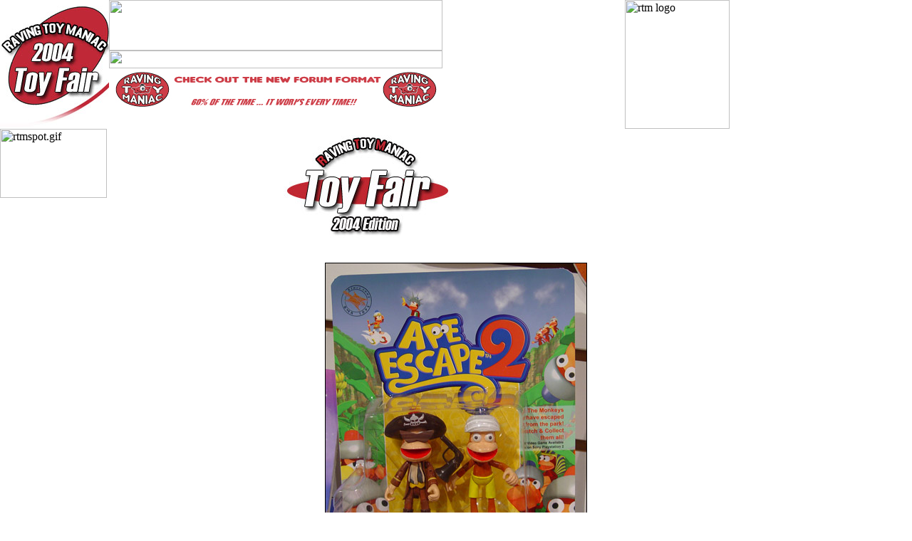

--- FILE ---
content_type: text/html
request_url: http://www.toymania.com/toyshows/tf2004/full/tf04bma39.shtml
body_size: 1486
content:
<html>
<head>
<title>Toy Fair 2004</title>
</head>

<body bgcolor="white" topmargin="0" leftmargin="0" marginwidth="0" marginheight="0">

<table BORDER=0 CELLSPACING=0 CELLPADDING=0 COLS=2 WIDTH="80%">
<tr>
<td ALIGN=LEFT VALIGN=TOP WIDTH="145" rowspan=2><A HREF="http://www.toymania.com/toyshows/tf2004/index.shtml"><IMG SRC="http://www.toymania.com/logos/tf2004leftc.jpg" WIDTH="153" HEIGHT="181" BORDER="0" ALT="toy fair logo"></A><IMG SRC="http://www.toymania.com/includes/images/rtmspot.gif" WIDTH="150" HEIGHT="97" BORDER="0" ALT="rtmspot.gif"></td>

<td ALIGN=LEFT VALIGN=TOP WIDTH="100%">
<img SRC="http://www.toymania.com/includes/images/title.gif" border=0 width=468 height=71><br>

<img SRC="http://www.toymania.com/includes/images/quote.gif" border=0 width=468 height=25><br>

<a href="http://www.toymania.com/forum"><img src="http://www.toymania.com/logos/forum-banner.jpg" border="0" width="468" height="60"></a><br>
<CENTER><p><br><IMG SRC="http://www.toymania.com/logos/tf2004.jpg" WIDTH="235" HEIGHT="145" BORDER="0" ALT="rtm toy fair logo">
</CENTER>
</td>
<td ALIGN=LEFT VALIGN=TOP WIDTH="147" rowspan=2><IMG SRC="http://www.toymania.com/includes/images/rightc.gif" WIDTH=147 HEIGHT=181 BORDER="0" ALT="rtm logo"></td>
</tr>
</table>


<BR clear=all>

<blockquote>

<p><font face="verdana, geneva, helvetica" SIZE="2">

<p><center>
<img src="http://www.toymania.com/toyshows/tf2004/images/tf04bma39.jpg" BORDER=1><BR></center>

<p><center><hr width=50%></center>
<P><a href="http://www.toymania.com/toyshows/tf2004/index.shtml"><b>Return to the 2004 Toy Fair Menu</a><P><a href="http://www.toymania.com/toyshows/">Return to the RTM Toy Events Menu</a></b>
</blockquote>
<BR CLEAR=ALL>
<P>
<CENTER><font size=2> [<a href="http://www.toymania.com/index.shtml">Home</a>] [<a href="http://www.toymania.com/news">News</a>] [<a href="http://www.toymania.com/toybuzz">Forum</a>] [<a href="http://www.toymania.com/features">Features</a>] [<a href="http://www.toymania.com/columns">Columns</a>] [<a href="http://www.toymania.com/archives">Archives</a>] [<a href="http://www.toymania.com/custom/">Custom</a>] [<a href="http://www.toymania.com/rtmemo/">Newsletter</a>]<br>
[<a href="http://www.toymania.com/marketbuzz">Shop Center</a>] [<a href="http://www.toymania.com/chat">Chat</a>] [<a href="http://www.toymania.com/resources">Resources</a>] [<a href="http://www.toymania.com/contact.shtml">Contact</a>] [<a href="http://www.toymania.com/sitemap.shtml">Sitemap</a>] [<a href="http://www.toymania.com/parents.shtml">Privacy</a>] [<a href="http://www.toymania.com/toyshows/">Toy Shows</a>] [<a href="http://www.toymania.com/links">Links</a>]</font>
</CENTER>
<P>
<br clear=all><hr NOSHADE WIDTH="300">
<br><font face="Arial,Helvetica"><font size=-2><BLOCKQUOTE>All images, format, content, and design are copyright &copy; 1994-2013  <A HREF="http://www.toymania.com">Raving Toy Maniac</A>. No part of these pages may be reproduced without express written consent of the Raving Toy Maniac. Licensed character names and images are copyright &copy; their respective companies.</BLOCKQUOTE></font></font>
<script defer src="https://static.cloudflareinsights.com/beacon.min.js/vcd15cbe7772f49c399c6a5babf22c1241717689176015" integrity="sha512-ZpsOmlRQV6y907TI0dKBHq9Md29nnaEIPlkf84rnaERnq6zvWvPUqr2ft8M1aS28oN72PdrCzSjY4U6VaAw1EQ==" data-cf-beacon='{"version":"2024.11.0","token":"a341f0d24c104146991e0d5d794a24ca","r":1,"server_timing":{"name":{"cfCacheStatus":true,"cfEdge":true,"cfExtPri":true,"cfL4":true,"cfOrigin":true,"cfSpeedBrain":true},"location_startswith":null}}' crossorigin="anonymous"></script>
</BODY>
</HTML>